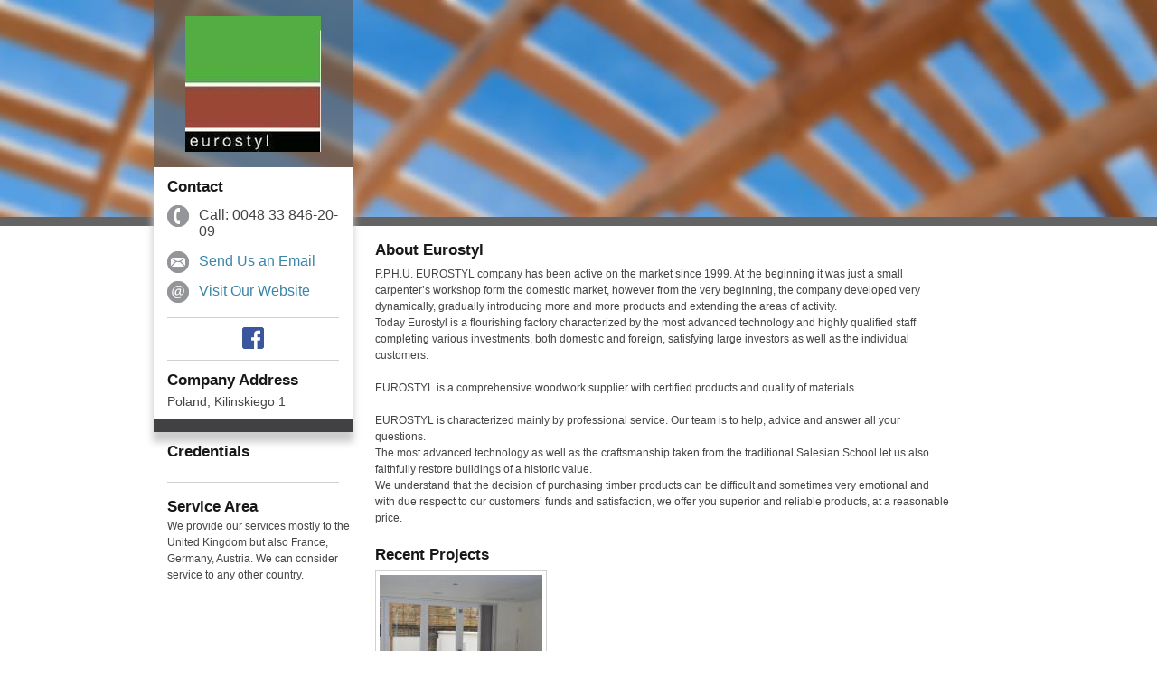

--- FILE ---
content_type: text/html; charset=utf-8
request_url: https://constructiononline.com/profile/eurostyl
body_size: 9004
content:

<!DOCTYPE html>

<html id="htmlControl" xmlns="http://www.w3.org/1999/xhtml" lang="en">
<head><title>
	
        Michal Gzela 
        
        | ConstructionOnline
    
</title><meta http-equiv="X-UA-Compatible" content="IE=edge" /><meta name="viewport" content="initial-scale=1.0, user-scalable=0, width=device-width, height=device-height" /><meta name="theme-color" content="#69a4c0" /><meta name="format-detection" content="telephone=no" /><meta name="apple-mobile-web-app-capable" content="yes" />
    <meta name="apple-mobile-web-app-title" content= />
    <meta name="apple-mobile-web-app-status-bar-style" content="#69a4c0" />
    <link rel="apple-touch-startup-image" href="https://s3-us-west-2.amazonaws.com/colfiles/CUSTOM_APPS/IMAGES/GENERIC/app_icon_50.png" />
    <link rel="manifest" href=/manifestGenerator.ashx?ID=1678&NAME=&t=639043121330513233 />
    <link rel="apple-touch-icon" href="https://s3-us-west-2.amazonaws.com/colfiles/CUSTOM_APPS/IMAGES/GENERIC/app_icon_50.png"/>
    <link rel="apple-touch-icon" sizes="152x152" href="https://s3-us-west-2.amazonaws.com/colfiles/CUSTOM_APPS/IMAGES/GENERIC/app_icon_75.png"/>
    <link rel="apple-touch-icon" sizes="180x180" href="https://s3-us-west-2.amazonaws.com/colfiles/CUSTOM_APPS/IMAGES/GENERIC/app_icon_96.png"/>
    <link rel="apple-touch-icon" sizes="167x167" href="https://s3-us-west-2.amazonaws.com/colfiles/CUSTOM_APPS/IMAGES/GENERIC/app_icon_152.png"/>
    <link rel="stylesheet" href="https://cdn.jsdelivr.net/npm/pannellum@2.5.4/build/pannellum.css" />
     <script type="text/javascript" src="/JavaScriptResourceHandler.axd?ResourceSet=MasterPage&LocaleId=&VarName=MasterPageTranslation&ResourceType=resdb&ResourceMode=1"></script>
    <!--[if lt IE 9]>
    <script src="/profile/js/html5shiv.js"></script>
    <![endif]-->
    <link href="/publicProfile/css/base.css" type="text/css" rel="stylesheet" /><link href="/publicProfile/css/skeleton.css" type="text/css" rel="stylesheet" /><link href="/publicProfile/css/layout.css" type="text/css" rel="stylesheet" /><link href="/publicProfile/css/viewer.css" type="text/css" rel="stylesheet" />
    <style>
        .background {
            filter: alpha(opacity=62);
            opacity: 0.62;
            background-color:#5a5a5a;
        }
        #banner {
            background-color: rgba(128,128,128, 1); 
        }
        #banner #runner {
            filter: alpha(opacity=100);
            opacity: 1;
            background-color: #636363;
        }
        #banner #bannerWrap {
            height: 533px;
        }
        #banner #bannerWrap > img {
            top:-0%; 
            min-width: 2000px;
        }
        
        #logoContainer img {
            padding-top: 0px;
        }
        #logoContainer img:not(.new-logo) {
            max-width: 160px;
        }
         #banner #horizLogo img {
            padding: ;
        }
         #banner #horizLogo img:not(.new-logo):not(.avatar) {
            max-width: 160px;
        }
         #login_modal {
             position: fixed;
             width: 575px;
             height: auto;
             
             top: 20%;
             z-index: 100;
             display: none;
         }
         .top_nested_content {
             background-color: white;
             display: flex;
             flex-direction: column;
             align-items: center;
             padding: 5px;

         }
         .template-dismiss {
                position: absolute;
                top: 5px;
                right: 5px;
                z-index: 3;
                float: right;
                background: url(/app/images/files/dismiss_x.svg) no-repeat center center;
                height: 50px;
                width: 50px;
                background-size: 17px 17px;
                cursor: pointer;
                margin-top: 0px !important;
         }
         .login_icon {
             background: url(/app/images/company/circle_green_arrow.svg) no-repeat center center;
             height: 55px;
             width: 55px;
             margin-top: 25px;
         }
         .login_title {
             color: #000000;
             font-size: 18px;
             font-weight: bold;
             margin: 10px;
         }
         .login_subitle {
             font-size: 15px;
             color:#58595b; 
             padding: 0px 130px 15px 130px;
             text-align: center;
         }
         .nested_modal_content {
             background-color: #e8e9ea;
             display: flex;
             flex-direction: column;
             align-items: center;
             padding: 35px;
         }
         .login_name, .login_pass {
             height: 40px;
             width: 330px !important;
             margin: 10px 0;
             border-radius: 5px !important;
             padding: 4px 15px !important;
         }
         .loginOverlay {
             position: fixed;
             width: 100%;
             height: 100%;
             top: 0;
             background-color: rgba(0, 0, 0, 0.5);
             z-index: 99;
             left: 0;
             display: none;
         }
         .login_btn {
             background-color: #83c730;
             color: #ffffff;
             height: 40px;
             width: 330px;
             margin-bottom: 10px;
             font-size: 18px;
             padding: 6px 15px;
             display: flex;
             align-items: center;
             justify-content: center;
             border-radius: 5px;
             cursor: pointer;

         }
         .invalidNotice {
             background-color: #facad3;
             font-size: 15px;
             font-weight: bold;
             color: #ac2222;
             border: 1px solid #cd2929;
             height: 40px;
             width: 330px;
             display: flex;
             align-items: center;
             justify-content: center;
             margin-bottom: 20px;
             padding: 6px 15px;

             
         }

         .close_btn {
             background-color: #e6e7e8;
             font-size: 18px;
             color: #414042;
             border-radius: 5px;
             height: 40px;
             width: 330px;
             display: flex;
             align-items: center;
             justify-content: center;
             margin-bottom: 20px;
             padding: 6px 15px;
            cursor: pointer;
         }
         .invalidNotice img {
             height: 20px;
             width: 20px;
             margin-right: 8px;
         }
         .forgot_password {
             font-size: 15px;
             color: #346e94;
             text-decoration: underline;
             cursor: pointer;
             margin-top: 10px;
         }
         .recoverPassword {
             background: url(/app/images/company/circle_mail.svg) no-repeat center center !important;
         }
         .completeRecover {
              background: url(/app/images/company/circle_green_check.svg) no-repeat center center !important;
         }
         .completeRecoverAuto {
             background: url(/app/images/company/circle_warning.svg) no-repeat center center !important;
         }

         
         
            #leadCapture .lc_box #lc_input_phone {
                display: none !important;
            }
         
            #leadCapture .lc_box #lc_input_address {
                display: none !important;
            }
         
            #leadCapture .lc_box #lc_input_city {
                display: none !important;
            }
         
            #leadCapture .lc_box #lc_input_state {
                display: none !important;
            }
            #leadCapture .lc_box #lc_input_zip {
                margin-left: 0 !important;
            }
         
            #leadCapture .lc_box #lc_input_zip {
                display: none !important;
            }
         
            #leadCapture .lc_box #lc_input_comments {
                display: none !important;
            }
         
            #horizLogo {
                display:none;
            }

        

    </style>

</head>
<body>
    <div style="z-index:4;position:fixed; top:-0px; background-color:gray; height:30px; width:100vw; line-height:25px; font-size:25px; color: white; display: none;" class="headerBarPst">
        <span style="margin: 0 auto; display: block; text-align: center;" data-resource-id="entry_TokenExpired">You seem to be having trouble logging in, so we sent you an email with a link to help you.</span>
    </div>
    <div style="z-index:4;position:fixed; top:-0px; background-color:gray; height:30px; width:100vw; line-height:25px; font-size:25px; color: white; display: none;" class="headerBarInvalid">
        <span style="margin: 0 auto; display: block; text-align: center;" data-resource-id="entry_TokenExpired">Login Unsuccessful. Invalid Email or Password.</span>
    </div>
    <div id="banner">
        
            <div id="bannerWrap">
                
                    <img src="/profile/img/stock/banner/267" />   
                    
                
            </div>
        
        <div id="horizLogo">
            <div class="container">
                <div class="sixteen columns" cropped="False">
                    
                            <img src="/profile/img/logo/1678/14824" />   
                        
                </div>
            </div>
            <div class="background"></div>
        </div>
        
                    <div id="runner"></div>
        
    </div>
    <div id="mainContainer" class="container">
        <div id="sidebar" class="four columns">
            <div id="logoContainer">
                
                    <span class="middleHack"></span>
                        
                            <img src="/profile/img/logo/1678/14824" />   
                        
                <div class="background"></div>
            </div>
            <section id="contactInformation">
                <h5>Contact</h5>
                <span class="contact_phone">Call: 0048 33 846-20-09</span>
                    <span class="contact_email"><a href="mailto:office3@eurostyl.net.pl">Send Us an Email</a></span>
                    <span class="contact_web"><a href="http://www.eurostyl.net.pl/en.html">Visit Our Website</a></span>
                    <div class="divider"></div>
                    
                    
                    <div class="contact_social">
                        
                            <a href="https://www.facebook.com/eurostyl.poland" class="facebook" target="_blank"></a>
                        

                    </div>
                    <div class="divider"></div>
                        

                    <h5>Company Address</h5>
                    <span class="contact_address">Poland, Kilinskiego 1</span>
                    
            </section>
            
            <div class="footer">
                
            </div>
           
            
            <section class="credentials">
                
                    <h5>Credentials</h5>
                
                    
                        <p></p>
                    
                    
                    <div class="divider"></div>
                
                
                
            </section>
            <section class="credentials">
                
                    <h5>Service Area</h5>
                    
                        <p>We provide our services mostly to the United Kingdom but also France, Germany, Austria. We can consider service to any other country.</p>
                    
            </section>
        </div>
        <div id="mainContent" class="eleven columns">
            <div id="loginForm" style="display: none;">
            <form method="post">
                <input type="hidden" name="actionpost" value="login" />
                <input id="email" type="email" name="email"/>
                <input id="password" type="password" name="password" />
            </form>
            </div>
           
            <div class="loginShow loginOverlay"></div>
            <div id="login_modal" class="loginShow">
                <div class="top_nested_content">
                    <div class="template-dismiss"></div>
                    <div class="login_icon"></div>
                    <div class="login_title">Login to the Company Portal</div>
                    <div class="login_subitle">Enter your email and password below to login and view any project shared with you</div>
                    <div class="close_btn">Close</div>
                </div>
                <div class="nested_modal_content">
                    <input class="login_name" type="email" placeholder="Email"/>
                    <input class="login_pass" type="password" placeholder="Password"/>
                     <div class="invalidNotice"><img class="warningImg" src="/app/images/company/warning_icon.svg" /><span>Invalid email or password</span></div>
                    <div class="login_btn">Login</div>
                   
                    <div class="forgot_password">Forgot Your Password?</div>
                </div>
            </div>

            
                <section id="about">
                    <h5>About Eurostyl</h5>
                    <p>P.P.H.U. EUROSTYL company has been active on the market since 1999. At the beginning it was just a small carpenter’s workshop form the domestic market, however from the very beginning, the company developed very dynamically, gradually introducing more and more products and extending the areas of activity.<br />Today Eurostyl is a flourishing factory characterized by the most advanced technology and highly qualified staff completing various investments, both domestic and foreign, satisfying large investors as well as the individual customers.<br /><br />EUROSTYL is a comprehensive woodwork supplier with certified products and  quality of materials.<br /> <br />EUROSTYL is characterized mainly by professional service. Our team is to help, advice and answer all your questions.<br />The most advanced technology as well as the craftsmanship taken from the traditional Salesian School  let us also faithfully restore buildings of a historic value.<br />We understand that the decision of purchasing timber products can be difficult and sometimes very emotional and with due respect to our customers’ funds and satisfaction, we offer you superior and reliable products, at a reasonable price.</p>
                </section>
            
                <section id="recentProjects">
                    <h5>Recent Projects</h5>

                    
                            <div data-galleryid="1179" class="imageBox">
                                
                                    <img alt="Windows" src="/profile/img/small/1678/14818" image-id="14818" />   
                                

                                <span>Windows</span>
                            </div>
                        

                </section>
            
            
            <div>
                <ul id="images" style="display:none">

                </ul>
            </div>

            <footer>
                <span>Michal Gzela
                
                </span>
                <a href="https://constructiononline.com" target="_blank">Powered By ConstructionOnline&#8482;</a>
                
                <div class="flag_container">
                    <a class="flag tw" href="#"></a>
                
                    <a class="flag hk" href="#"></a>

                    <a class="flag sa" href="#"></a>
                    <a class="flag uk" href="#"></a>
                    <a class="flag ca" href="#"></a>
                    <a class="flag au" href="#"></a>
                    <a class="flag mx" href="#"></a>
                    <a class="flag us" href="#"></a>
                </div>
                <select id="profile_countrySelector" >
                    <option value="en">English (United States of America)</option>
                    <option value="es-MX">Spanish</option>
                    <option value="en-AU">English (Australia)</option>
                    <option value="en-CA">English (Canada)</option>
                    <option value="en-GB">English (United Kingdom)</option>
                    <option value="en-ZA">English (South Africa)</option>
                    
                    <option value="zh">Chinese - Traditional (Hong Kong/Taiwan)</option>
                </select>
            </footer>

        </div>
    </div>
   
    <script type="text/javascript" src="/publicProfile/js/jquery-1.7.2.min.js"></script>
    <script type="text/javascript" src="/app/js/libraries/pannellum.js"></script>
    <script type="text/javascript" src="/app/js/libraries/libpannellum.js"></script>
    <script type="text/javascript" src="/publicProfile/js/viewer.js"></script>
  
    <script type="text/javascript">

        (function () {
            console.log('1678');
            let projectAlbums = {};
            
            let album = [];
            let jsImage = {};
            
            album = [];
                //try working backwards instead
                
                    jsImage = {
                        albumID: 1179,
                        id: 14818,
                        title: "89_55_mini",
                        height: 200,
                        width: 299,
                        src: '/profile/img/banner/1678/14818'
                    }
                    album.push(jsImage);
                
                    jsImage = {
                        albumID: 1179,
                        id: 14819,
                        title: "drzwi wejściowe",
                        height: 2976,
                        width: 1984,
                        src: '/profile/img/banner/1678/14819'
                    }
                    album.push(jsImage);
                
                    jsImage = {
                        albumID: 1179,
                        id: 14820,
                        title: "DSC_0025",
                        height: 968,
                        width: 648,
                        src: '/profile/img/banner/1678/14820'
                    }
                    album.push(jsImage);
                
                    jsImage = {
                        albumID: 1179,
                        id: 14821,
                        title: "DSC08111 oak 2",
                        height: 380,
                        width: 572,
                        src: '/profile/img/banner/1678/14821'
                    }
                    album.push(jsImage);
                
                    jsImage = {
                        albumID: 1179,
                        id: 14822,
                        title: "DSC04809 drz",
                        height: 556,
                        width: 836,
                        src: '/profile/img/banner/1678/14822'
                    }
                    album.push(jsImage);
                
                    jsImage = {
                        albumID: 1179,
                        id: 14823,
                        title: "DSC05210",
                        height: 556,
                        width: 836,
                        src: '/profile/img/banner/1678/14823'
                    }
                    album.push(jsImage);
                
                    jsImage = {
                        albumID: 1179,
                        id: 14825,
                        title: "machinery room",
                        height: 556,
                        width: 836,
                        src: '/profile/img/banner/1678/14825'
                    }
                    album.push(jsImage);
                
                    jsImage = {
                        albumID: 1179,
                        id: 14826,
                        title: "DSC08111 oak 2",
                        height: 380,
                        width: 572,
                        src: '/profile/img/banner/1678/14826'
                    }
                    album.push(jsImage);
                
                    jsImage = {
                        albumID: 1179,
                        id: 14827,
                        title: "DSC04125",
                        height: 2224,
                        width: 3344,
                        src: '/profile/img/banner/1678/14827'
                    }
                    album.push(jsImage);
                
                    jsImage = {
                        albumID: 1179,
                        id: 14828,
                        title: "DSC04314",
                        height: 2224,
                        width: 3344,
                        src: '/profile/img/banner/1678/14828'
                    }
                    album.push(jsImage);
                
                    jsImage = {
                        albumID: 1179,
                        id: 14829,
                        title: "DSC05210",
                        height: 556,
                        width: 836,
                        src: '/profile/img/banner/1678/14829'
                    }
                    album.push(jsImage);
                
                projectAlbums[1179] = album;

            

            let container = $("#leadCapture .lc_box");

            //Bitwise logic
            //1 - phone field
            //2 - address field
            //4 - city, state, and zip fields

            switch (7) {
                case 0:
                    container.find("#lc_input_comments").css("height", "107px");
                    break;
                case 1:
                    container.find("#lc_input_comments").css("height", "146px");
                    break;
                case 2:
                    container.find("#lc_input_comments").css("height", "146px");
                    break;
                case 3:
                    container.find("#lc_input_comments").css("height", "185px");
                    break;
                case 4:
                    container.find("#lc_input_comments").css("height", "185px");
                    break;
                case 5:
                    container.find("#lc_input_comments").css("height", "224px");
                    break;
                case 6:
                    container.find("#lc_input_comments").css("height", "224px");
                    break;
                case 7:
                    container.find("#lc_input_comments").css("height", "263px");
            }

            $(".imageBox").on("click", function () {   
                $("#images").html("");
                let html = "";
                let album_id = this.attributes[0].value;
                let curr_album = projectAlbums[album_id];
                for (i = 0; i < curr_album.length; i++) {
                    html += "<li><img src='" + curr_album[i].src + "' alt='" + curr_album[i].title + "' data-height='" + curr_album[i].height + "' data-width='" + curr_album[i].width + "'></li>";
                }
                let curr_photo = curr_album[0];
                let curr_src = curr_photo.src;
                $("#image").attr("src", curr_src);
                $("#images").html(html);
                const viewer = new Viewer(document.getElementById('images'), { fullscreen: false, });
                viewer.show();
            });
            
            $("#profile_countrySelector").val('');
            if ('False' == 'True') {
                $(".flag, #profile_countrySelector").hide();
            }
            $("#profile_countrySelector").on("change", function () {
                let selectedCountry = $(this).val();
                if (selectedCountry === "es-US") {
                    window.location.replace("https://mx.app.constructiononline.com/profile/" + '');
                }
                else if (selectedCountry === "es-MX") {
                    window.location.replace("https://mx.app.constructiononline.com/profile/" + '');
                }
                else if (selectedCountry === "en-MX") {
                    window.location.replace("https://constructiononline.com/profile/" + '');
                }
                else if (selectedCountry === "en-AU") {
                    window.location.replace("https://au.app.constructiononline.com/profile/" + '');
                }
                else if (selectedCountry === "en-CA") {
                    window.location.replace("https://ca.app.constructiononline.com/profile/" + '');
                }
                else if (selectedCountry === "en-GB") {
                    window.location.replace("https://uk.app.constructiononline.com/profile/" + '');
                }
                else if (selectedCountry === "en-ZA") {
                    window.location.replace("https://sa.app.constructiononline.com/profile/" + '');
                }
                //else if (selectedCountry === "de") {
                //    window.location = "/Latest.aspx?language=de";
                //}
                //else if (selectedCountry === "fr") {
                //    window.location = "/Latest.aspx?language=fr";
                //}
                else if (selectedCountry === "zh") {
                    window.location.replace("https://hk.app.constructiononline.com/profile/" + '');
                }
                else if (selectedCountry === "zh-Hans") {
                    window.location.replace("https://cn.app.constructiononline.com/profile/" + '');
                }
                else {
                    window.location.replace("https://constructiononline.com/profile/" + '');
                }
            });

            $("#sidebar input").keypress(function (e) {
                if (e.which === 13) {
                    $("#loginButton").click();
                }
            });
            $(".flag").click(function () {
                $(".flag").hide();
                $("#profile_countrySelector").show();
            });
            let attempt = 0; 
            let buildLoginScreen = function () {
                $(".login_icon").removeClass("recoverPassword").removeClass("completeRecover").removeClass("completeRecoverAuto");
                $(".invalidNotice, .close_btn").hide();
                $(".invalidNotice").text(MasterPageTranslation.dbRes("portal_loginInvalid"));
                $(".login_title").text(MasterPageTranslation.dbRes("portal_loginPortal"));
                $(".login_subitle").text(MasterPageTranslation.dbRes("portal_loginPortalDesc"));
                $(".login_btn").show().text(MasterPageTranslation.dbRes("portal_login"));
                $(".login_pass, .login_name").show().val("");
                $(".forgot_password").show();
                $(".nested_modal_content").css({"display": "flex"});
                $(".login_name").off().on("change", function () { attempt = 0; });
                $(".forgot_password").off().on("click", function () { buildRecoverView(); }).text(MasterPageTranslation.dbRes("portal_loginForgot"));
                $(".login_btn").off().on("click", function () {
                    let shortcut = location.pathname.split("/")[2];
                    let email = $(".login_name").val();
                    let pass = $(".login_pass").val();
                    submitObj = { "EMAIL": email, "PLAINTEXT": pass, "SHORTCUT": shortcut };
                    $.ajax({
                        url: "/post/information.aspx",
                        cache: false,
                        data: "action=CONTACT_LoginProcess&EMAIL_ADDRESS=" + email + "&PLAINTEXT=" + pass + "&SHORTCUT=" + shortcut + "&ATTEMPTS=" + attempt,
                        dataType: "json",
                        success: function (data) {
                            if (!data["SUCCESS"] && !data["RESET"]) {
                                attempt = data["ATTEMPTS"];
                                $(".invalidNotice").show();
                            }
                            else if (data["RESET"]) {
                                $(".invalidNotice").hide();
                                buildResetView(true);
                                //build recovery view
                            }
                            else if (data["SUCCESS"]) {
                               $("#loginForm #email").val(email);
                               $("#loginForm #password").val(pass);
                               $("#loginForm form").submit()
                            }
                        },
                        error: function (data) {
                            if (failureAction != undefined) {
                                failureAction();
                            }
                        }
                    });
                   
                })
            };
            let buildResetView = function (auto) {
                
                $(".invalidNotice, .nested_modal_content").hide();
                $(".close_btn").show();
               
                if (auto) {
                    $(".login_icon").removeClass("recoverPassword").addClass("completeRecoverAuto");
                    $(".login_subitle").text(MasterPageTranslation.dbRes("portal_passwordResetAutoDesc"));
                    $(".login_title").text(MasterPageTranslation.dbRes("portal_passwordResetAuto"));
                }
                else {
                    $(".login_icon").removeClass("recoverPassword").addClass("completeRecover");
                    $(".login_title").text(MasterPageTranslation.dbRes("portal_passwordReset"));
                    $(".login_subitle").text(MasterPageTranslation.dbRes("portal_passwordResetDesc"));
                }
                $(".login_btn, .login_pass, .forgot_password, .login_name").hide();
                
            }

            let buildRecoverView = function () {
                $(".login_icon").addClass("recoverPassword");
                $(".login_title").text(MasterPageTranslation.dbRes("portal_enterEmail"));
                $(".login_subitle").text(MasterPageTranslation.dbRes("portal_enterEmailDesc"));
                $(".login_btn").show().text(MasterPageTranslation.dbRes("portal_emailMe"));
                $(".invalidNotice").text(MasterPageTranslation.dbRes("portal_loginInvalidEmail"));
                $(".nested_modal_content").css({"display": "flex"});
                $(".login_pass, .close_btn, .invalidNotice").hide();
                $(".forgot_password").off().on("click", function () { buildLoginScreen(); }).text(MasterPageTranslation.dbRes("portal_goBack"));
                $(".login_btn").off().on("click", function () {
                    let shortcut = location.pathname.split("/")[2];
                    let email = $(".login_name").val();
                    $.ajax({
                        url: "/post/information.aspx",
                        cache: false,
                        data: "action=CONTACT_ForgotPassword&EMAIL_ADDRESS=" + email + "&SHORTCUT=" + shortcut,
                        dataType: "json",
                        success: function (data) {
                            if (data["SUCCESS"]) {
                                $(".invalidNotice").hide();
                                buildResetView();
                            }
                            else {
                                
                                $(".invalidNotice").show();
                                
                            }
                        },
                        error: function (data) {
                            if (failureAction != undefined) {
                                failureAction();
                            }
                        }
                    });
                })
            }

            $(".template-dismiss, .close_btn").on("click", function () {
                $(".loginShow").fadeOut();
            })
            $("#loginBtn").on("click", function () {
                $(".loginShow").fadeIn();
                buildLoginScreen();
            })
            

            

            let query = window.location.search.substring(1);
            let queryValues = {};

            if (query.length === 0) {
                queryValues._EMPTY = true;
            }

             $(".nested_modal_content input").keypress(function (e) {
                if (e.which === 13) {
                    $(".login_btn").click();
                }
            });

            let vals = query.split('&');
            for (let i = 0; i < vals.length; i++) {
                let pair = vals[i].split('=');
                queryValues[decodeURIComponent(pair[0])] = pair[1];
            }
            let message = queryValues["message"];
            if (message == "login")
                $(".headerBarInvalid").slideDown(1000);
            else if (message == "recoversent")
                $(".headerBarPst").slideDown(1000);
            

            $(document).off("keyup", ".missinginfo").on("keyup", ".missinginfo", function (e) {
                let me = $(this);
                if (me.val().length > 0)
                    me.removeClass("missinginfo");
                if ($(".missinginfo").length == 0)
                    $("#lc_required_text").fadeOut(500);
            }).off("keyup", ".invalidemail").on("keyup", ".invalidemail", function (e) {
                if ($(this).val().includes("@") && $(this).val().includes(".")) {
                    $(this).removeClass("invalidemail");
                    $("#lc_email_text").fadeOut(500);
                }
            });
            let bindSubmitButton = function () {
                $("#lc_submit_button").css("background-image", "url(/imageBank/liveSpinnerTrans.gif)").val("");
                let container = $("#leadCapture .lc_box");

                //Gather input data
                let lc_first_name = container.find("#lc_input_first_name").val();
                let lc_last_name = container.find("#lc_input_last_name").val();
                let lc_email = container.find("#lc_input_email").val();
                let lc_phone = container.find("#lc_input_phone").val();
                let lc_comments = container.find("#lc_input_comments").val();
                let lc_profile = container.find("#lc_input_profile").val();
                let lc_address = container.find("#lc_input_address").val();
                let lc_city = container.find("#lc_input_city").val();
                let lc_state = container.find("#lc_input_state").val();
                let lc_zip = container.find("#lc_input_zip").val();

                // length check
                let noValues = lc_first_name.length === 0 || lc_last_name.length == 0 || lc_email.length === 0;

                if (noValues) {
                    if (lc_first_name.length == 0)
                        $("#lc_input_first_name").addClass("missinginfo");
                    if (lc_last_name.length == 0)
                        $("#lc_input_last_name").addClass("missinginfo");
                    if (lc_email.length == 0)
                        $("#lc_input_email").addClass("missinginfo");
                    if ($(".missinginfo").length > 0)
                        $("#lc_required_text").fadeIn(500);

                    $("#lc_submit_button").css("background-image", "initial").val("Submit");
                    return false;
                }

                if (!lc_email.includes("@") || !lc_email.includes(".")) {
                    $("#lc_input_email").addClass("invalidemail");
                    $("#lc_email_text").fadeIn(500);
                    $("#lc_submit_button").css("background-image", "initial").val("Submit");
                    return false;
                }

                $(this).off("click");
                let dataObject = {
                    action: "leads_capturelead",
                    lcFirst: encodeURIComponent(lc_first_name),
                    lcLast: encodeURIComponent(lc_last_name),
                    lcEmail:encodeURIComponent(lc_email),
                    lcPhone: encodeURIComponent(lc_phone),
                    lcNotes: encodeURIComponent(lc_comments),
                    lcProfile: encodeURIComponent(lc_profile),
                    leadSource: 10, //10 is the source for public profile
                    status: 1, //1 is open lead status
                    add1: encodeURIComponent(lc_address),
                    city: encodeURIComponent(lc_city),
                    state: encodeURIComponent(lc_state),
                    zip: encodeURIComponent(lc_zip),
                };

                $.post("/post/submits.aspx", dataObject, function (data) {
                    let d = JSON.parse(data)
                    if (d.SUCCESS) {
                        $("#leadCapture input[type=text]").val("");
                        $("#leadCapture textarea").val("");
                        $("#lc_submit_button").hide();
                        $("#lc_success_text").fadeIn(500);
                    } else {
                        $("#lc_submit_button").css("background-image", "initial").val("Submit");
                    }
                });
            }
            //Lead Capture logic [JAR 04/04]
            $("#lc_submit_button").click(function (e) {
                bindSubmitButton();
            });

        }());

    </script>
</body>
</html>
